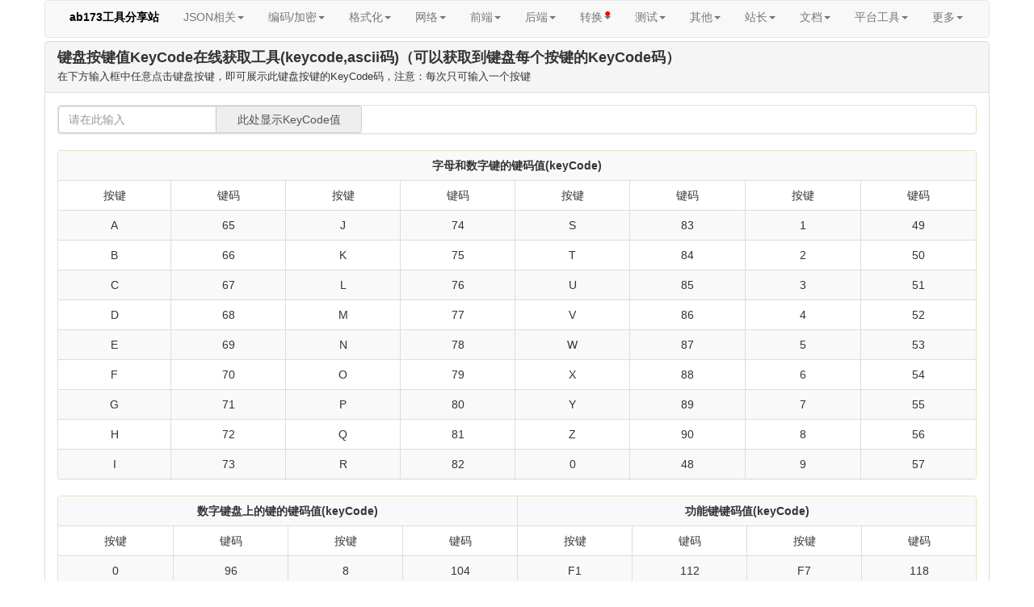

--- FILE ---
content_type: text/html; charset=UTF-8
request_url: http://www.ab173.com/gongju/other/keycodes.php
body_size: 9835
content:
<!DOCTYPE html>
<html lang="zh-CN">
	<head>
		<meta charset="utf-8">
		<meta content="width=device-width, initial-scale=1.0, maximum-scale=1.0, user-scalable=no" name="viewport" />
		<title>在线获取keycode键盘按键值(keycode,ascii码)_KeyCode值在线获取工具_懒人工具|www.ab173.com</title>
		<meta name="keywords" content="KeyCode按键码获取,KeyAscii码获取,在线获取键盘按键码KeyCode,键盘按键KeyAscii码在线获取工具" />
		<meta name="description" content="KeyCode键盘按键码在线获取工具:在线获取KeyCode键盘按键码,KeyAscii码对照值获取,在线提取键盘KeyCode码和KeyAscii码" />
		<link  href="/static/ab173old/static/css/bootstrap.min.css" rel="stylesheet">
		<link href="/static/ab173old/static/css/layer.min.css" rel="stylesheet">
		<link href="/static/ab173old/static/css/global.css" rel="stylesheet" type="text/css" />
		<script src="/static/ab173old/static/js/jquery.min.js"></script>
		<script src="/static/ab173old/static/js/bootstrap.min.js"></script>
		<script src="/static/ab173old/static/js/global.js"></script>
		<script src="/static/ab173old/static/js/clipboard.min.js"></script>
<!--[if lt IE 9]>
  <script src="/static/ab173old/static/js/respond.min.js"></script>
<![endif]-->
	</head>
	<body>
<div class="aw-container-wrap">
    <div class="container">
        <div class="row">
            <div class="aw-content-wrap clearfix">
                <div class=" aw-main-content">
                    <nav class="navbar navbar-default" id='top_menu'>
                        <div class="container-fluid">
                            <ul class="nav navbar-nav" style="width: 100%;">
                                <li><a href="http://www.ab173.com/"><strong style="color: #000000">ab173工具分享站</strong></a>
                                </li>
                                <li class="dropdown hide1"><a href="#" class="dropdown-toggle" id="jsontools"
                                                              data-toggle="dropdown" role="button" aria-haspopup="true"
                                                              aria-expanded="false">JSON相关<span
                                                class="caret"></span></a>
                                    <ul class="dropdown-menu">
                                        <li><a href="http://www.ab173.com/gongju/json/">格式化校验</a></li>
                                        <li><a href="http://www.ab173.com/gongju/json/jsonviewernew.php" target="_blank" red>JSON视图</a>
                                        </li>
                                        <li><a href="http://www.ab173.com/gongju/json/zhuanyi.php" red>JSON压缩转义</a></li>
                                        <li><a href="http://www.ab173.com/gongju/json/json2javapojo.php" red>JSON生成Java实体类</a>
                                        </li>
                                        <li><a href="http://www.ab173.com/gongju/json/jsoneditoronline.php" red>JSON在线编辑器</a>
                                        </li>
                                        <li><a href="http://www.ab173.com/gongju/json/jsonduibi.php"
                                               target="_blank">JSON解析对比工具</a></li>
                                        <li><a href="http://www.ab173.com/gongju/json/jsoncolor.php">JSON着色</a></li>
                                        <li><a href="http://www.ab173.com/gongju/json/xml2json.php" red>XML-JSON互转</a></li>
                                        <li><a href="http://www.ab173.com/gongju/json/json2get.php" id="json2get">JSON和GET请求字符串互转</a>
                                        </li>
                                        <li><a href="http://www.ab173.com/gongju/json/col2json.php"
                                               id="excel2json">Excel转Json</a></li>
                                        <li><a href="http://www.ab173.com/gongju/json/json2excel.php" id="json2csv">json转csv、excel</a>
                                        </li>
                                    </ul>
                                </li>
                                <li class="dropdown hide1"><a href="#" id="encTools" class="dropdown-toggle"
                                                              data-toggle="dropdown" role="button" aria-haspopup="true"
                                                              aria-expanded="false">编码/加密<span class="caret"></span></a>
                                    <ul class="dropdown-menu">
                                        <li><a href="http://www.ab173.com/gongju/enc/base64.php">Base64编码、解码</a></li>
                                        <li><a href="http://www.ab173.com/gongju/enc/md5.php">在线md5加密破解工具</a></li>
                                        <li><a href="http://www.ab173.com/gongju/enc/aesdes.php" id="aes">DES,AES等对称加密解密</a>
                                        </li>
                                        <li><a href="http://www.ab173.com/gongju/enc/sha.php">SHA加密</a></li>
                                        <li><a href="http://www.ab173.com/gongju/enc/escape.php">Escape编码</a></li>
                                        <li><a href="http://www.ab173.com/gongju/enc/urlencode.php" id="urlEncode">URL编码</a>
                                        </li>
                                        <li><a href="http://www.ab173.com/gongju/enc/eval_package.php">Javascript Eval加密解密</a>
                                        </li>
                                        <li><a href="http://www.ab173.com/gongju/enc/morse.php">摩斯密码加密解密</a></li>
                                        <li><a href="http://www.ab173.com/gongju/enc/htpasswd.php">在线htpasswd生成器</a></li>
                                        <li><a href="http://www.ab173.com/gongju/enc/hash.php">在线Hash计算器</a></li>
                                        <li><a id="unicodechinese"
                                               href="http://www.ab173.com/gongju/convert/unicode_chinese.php">unicode中文互转</a>
                                        </li>
                                        <li><a href="http://www.ab173.com/gongju/convert/jscodeconfusion.php">JS代码混淆</a></li>
                                        <li><a href="http://www.ab173.com/gongju/kami/" target="_blank">在线卡密批量生成器</a></li>
                                        <li><a href="http://www.ab173.com/gongju/enc/phpjiami.php"
                                               target="_blank">在线php代码加密</a></li>
                                    </ul>
                                </li>
                                <li class="dropdown hide1"><a href="#" class="dropdown-toggle" data-toggle="dropdown"
                                                              role="button" aria-haspopup="true" id="formatTools"
                                                              aria-expanded="false">格式化<span class="caret"></span></a>
                                    <ul class="dropdown-menu">
                                        <li><a href="http://www.ab173.com/gongju/format/json.php">JSON格式化高亮工具</a></li>
                                        <li><a href="http://www.ab173.com/gongju/format/jshtml.php">Javascript/HTML压缩、格式化</a>
                                        </li>
                                        <li><a href="http://www.ab173.com/gongju/format/css.php">CSS压缩、格式化</a></li>
                                        <li><a href="http://www.ab173.com/gongju/format/xml.php">XML压缩、格式化</a></li>
                                        <li><a href="http://www.ab173.com/gongju/format/sql.php" id="formatsql">SQL压缩、格式化</a>
                                        </li>
                                        <li><a href="http://www.ab173.com/gongju/format/jspacker.php">js代码压缩工具</a></li>
                                    </ul>
                                </li>
                                <li class="dropdown hide1"><a href="#" id="httputil" class="dropdown-toggle"
                                                              data-toggle="dropdown" role="button" aria-haspopup="true"
                                                              aria-expanded="false">网络<span class="caret"></span></a>
                                    <ul class="dropdown-menu">
                                        <li><a href="http://www.ab173.com/gongju/dns/">全国DNS服务器IP地址汇总</a></li>
                                        <li><a href="http://www.ab173.com/gongju/ip/" id="queryip">IP地址查询</a></li>
                                        <li><a href="http://www.ab173.com/gongju/ip/ipbatch.php" id="queryip">IP地址批量查询</a></li>
                                        <li><a href="http://www.ab173.com/gongju/ip/ip_domain.php"
                                               id="ipdomain">在线同IP地址网站查询</a></li>
                                        <li><a href="http://www.ab173.com/gongju/net/getip.php" id="queryip">获取IP详细信息</a></li>
                                        <li><a href="http://www.ab173.com/gongju/net/clientinfo.php"
                                               id="clientinfo">获取您的浏览器信息</a></li>
                                        <li><a href="http://www.ab173.com/gongju/net/useragent.php"
                                               id="useragent">常用USER_AGENT</a></li>
                                        <li><a href="http://www.ab173.com/gongju/net/ip2int.php" id="ip2int">IP转数字,数字转IP</a>
                                        </li>
                                        <li><a href="http://www.ab173.com/gongju/net/subnetmask.php" id="subnetmask">TCP/IP子网掩码计算换算</a>
                                        </li>
                                        <li><a href="http://www.ab173.com/gongju/net/macaddress.php"
                                               id="macaddress">MAC地址生成器</a></li>
                                        <li><a href="http://www.ab173.com/gongju/dnslocal/" target="_blank">用户在线网络诊断工具</a></li>
                                        <li><a href="http://www.ab173.com/gongju/ip/aliyuncdnip.php" id="clientinfo">阿里云CDN节点IP验证查询</a>
                                        </li>
                                        <li><a href="http://www.ab173.com/gongju/ip/nslookup.php"
                                               id="clientinfo">Nslookup查询</a></li>
                                        <li><a href="http://www.ab173.com/gongju/ip/domain2ip.php" id="domain2ip">在线域名批量解析ip地址查询</a>
                                        </li>
                                    </ul>
                                </li>
                                <li class="dropdown hide1"><a href="#" id="uitools" class="dropdown-toggle"
                                                              data-toggle="dropdown" role="button" aria-haspopup="true"
                                                              aria-expanded="false">前端<span class="caret"></span></a>
                                    <ul class="dropdown-menu ul-list">
                                        <li><a href="http://www.ab173.com/gongju/convert/htmljs.php" id="html2js">在线html转js,js转html</a>
                                        </li>
                                        <li><a href="http://www.ab173.com/gongju/convert/htmlfilter.php">在线Html/Js/Css过滤工具</a>
                                        </li>
                                        <li><a href="http://www.ab173.com/gongju/other/js_debug.php">在线JS脚本校验器</a></li>
                                        <li><a href="http://www.ab173.com/gongju/ui/fontawesome.php" id="tinypic">fontawesome图标查询</a>
                                        </li>
                                        <li><a href="http://www.ab173.com/gongju/ui/compress_img.php" id="compress_img">图片在线压缩工具</a>
                                        </li>
                                        <li><a href="http://www.ab173.com/gongju/pages/cooleditor/" id="simpleeidtor"
                                               target="_blank">在线代码编辑器</a></li>
                                        <li><a href="http://www.ab173.com/gongju/ueditor/" id="ueditor">ueditor在线代码编辑器</a></li>
                                        <li><a href="http://www.ab173.com/gongju/ui/OnlineColor.php">在线调色板</a></li>
                                        <li><a href="http://www.ab173.com/gongju/ui/safecolor.php" id="safecolor">WEB安全色</a>
                                        </li>
                                        <li><a href="http://www.ab173.com/gongju/ui/cmykcolor.php" id="cmykcolor">CMYK颜色对照表</a>
                                        </li>
                                        <li><a href="http://www.ab173.com/gongju/ui/image2base64.php" id="img2base64">在线图片转Base64编码</a>
                                        </li>
                                        <li><a href="http://www.ab173.com/gongju/ui/svg_editor.php" id="svgedit">SVG代码编辑预览</a>
                                        </li>
                                        <li><a href="http://www.ab173.com/gongju/other/libcdn.php" id="libcdn">常用JS资源库</a></li>
                                        <li><a href="http://www.ab173.com/gongju/ui/openweb.php" id="openweb">弹出窗口生成器</a></li>
                                        <li><a href="http://www.ab173.com/gongju/ui/texteditor.php" id="texteditor">自动排版工具</a>
                                        </li>
                                        <li><a href="http://www.ab173.com/gongju/ui/ascii.php">ASCII字形生成器</a></li>
                                        <li><a href="http://www.ab173.com/gongju/ui/phonesize.php">手机UI尺寸规范</a></li>
                                        <li><a href="http://www.ab173.com/gongju/ui/websize.php">网页设计Web尺寸规范</a></li>
                                        <li><a href="http://www.ab173.com/gongju/ui/icomaker.php">在线制作ico图标</a></li>
                                        <li><a href="http://www.ab173.com/gongju/other/iframe.php">框架网页代码生成器</a></li>
                                        <li><a href="http://www.ab173.com/gongju/ui/rgb.php">rgb颜色对照表</a></li>
                                        <li><a href="http://www.ab173.com/gongju/ui/webcolor.php"
                                               target="_blank">网页设计常用色彩搭配表</a></li>
                                        <li><a href="http://www.ab173.com/gongju/ui/ColorPicker.php">Flash取色器</a></li>
                                        <li><a href="http://www.ab173.com/gongju/ui/CssDesigner.php">可视化CSS在线编辑器</a></li>
                                        <li><a href="http://www.ab173.com/gongju/css/css_optimiser.php" target="_blank">CSS压缩与优化工具</a>
                                        </li>
                                        <li><a href="http://www.ab173.com/gongju/ui/bootstrapicons.php">Bootstrap字体图标库</a></li>
                                        <li><a href="http://www.ab173.com/gongju/textDifference/">在线文本内容比较工具</a></li>
                                        <li><a href="http://www.ab173.com/gongju/jquery/">jquery下载所有版本</a></li>
                                    </ul>
                                </li>
                                <li class="dropdown hide1"><a href="#" id="houduantools" class="dropdown-toggle"
                                                              data-toggle="dropdown" role="button" aria-haspopup="true"
                                                              aria-expanded="false">后端<span class="caret"></span></a>
                                    <ul class="dropdown-menu">
                                        <li><a href="http://www.ab173.com/gongju/json/json2javapojo.php" red>JSON生成Java实体类</a>
                                        </li>
                                        <li><a href="http://www.ab173.com/gongju/convert/json2csharp.php" id="json2csharp">JSON生成C#实体类</a>
                                        <li><a href="http://www.ab173.com/gongju/other/sql2pojo.php" id="sql2pojo">oracle转Java实体类</a>
                                        </li>
                                    </ul>
                                </li>
                                <li class="dropdown hide1"><a href="#" id="convertTools" class="dropdown-toggle"
                                                              data-toggle="dropdown" role="button" aria-haspopup="true"
                                                              aria-expanded="false">转换<span class="caret"></span></a>
                                    <ul class="dropdown-menu ul-list">
                                        <li><a href="http://www.ab173.com/gongju/convert/camel_underscore.php"
                                               id="camel2under">驼峰转下划线,下划线转驼峰</a></li>
                                        <li><a href="http://www.ab173.com/gongju/convert/html_js.php" id="html2js">在线html转js,js转html</a>
                                        </li>
                                        <li><a href="http://www.ab173.com/gongju/convert/deserialize.php" id="deserialize">php反序列化成JSON和代码</a>
                                        </li>
                                        <li><a href="http://www.ab173.com/gongju/ui/px2em.php" id="px2em">px转em,em转px</a></li>
                                        <li><a href="http://www.ab173.com/gongju/ui/image2base64.php" id="img2base64">在线图片转Base64编码</a>
                                        </li>
                                        <li><a id="unicodechinese"
                                               href="http://www.ab173.com/gongju/convert/unicode_chinese.php">unicode中文互转</a>
                                        </li>
                                        <li><a href="http://www.ab173.com/gongju/convert/unixtime.php">Unix时间戳转换</a></li>
                                        <li><a href="http://www.ab173.com/gongju/convert/jinzhi.php">在线进制转换</a></li>
                                        <li><a href="http://www.ab173.com/gongju/convert/ox2str.php">16进制到文本字符串</a></li>
                                        <li><a href="http://www.ab173.com/gongju/enc/urlcrypt.php">URL16进制加密</a></li>
                                        <li><a href="http://www.ab173.com/gongju/convert/uplowercase.php" id="uplowercase">字母大小写转换</a>
                                        </li>
                                        <li><a href="http://www.ab173.com/gongju/convert/rgbhex.php"
                                               id="rgbhex">RGB颜色和HEX互转</a></li>
                                        <li><a href="http://www.ab173.com/gongju/convert/qrcode.php" id="qrtools">二维码生成与解码</a>
                                        </li>
                                        <li><a href="http://www.ab173.com/gongju/convert/numtohz.php"
                                               id="numtohz">数字转中文(人民币)</a></li>
                                        <li><a href="http://www.ab173.com/gongju/convert/filesize.php"
                                               id="filesizehs">在线文件大小换算</a></li>
                                        <li><a href="http://www.ab173.com/gongju/convert/native_ascii.php" id="navasc">NATIVE/ASCII编码互转工具</a>
                                        </li>
                                        <li><a href="http://www.ab173.com/gongju/convert/htmlubb.php" id="htmlubb">Html与UBB代码互相转换工具</a>
                                        </li>
                                        <li><a href="http://www.ab173.com/gongju/convert/topinying.php"
                                               id="topinying">汉字转换拼音</a></li>
                                        <li><a href="http://www.ab173.com/gongju/convert/fullhalf.php" id="fullhalf">全角半角转换</a>
                                        </li>
                                        <li><a href="http://www.ab173.com/gongju/convert/huoxingwen.php" id="j2f">简繁体火星文互转</a>
                                        </li>
                                        <li><a href="http://www.ab173.com/gongju/convert/html2markdown.php" id="html2markdown">Html转换为MarkDown工具</a>
                                        </li>
                                        <li><a href="http://www.ab173.com/gongju/htaccess2nginx/">Apache路由规则转Nginx规则</a></li>
                                        <li><a href="http://www.ab173.com/gongju/convert/utf-8.php">UTF-8编码转换工具</a></li>
                                        <li><a href="http://www.ab173.com/gongju/convert/ascii.php">ascii码在线转换器</a></li>
                                    </ul>
                                </li>
                                <li class="dropdown hide1"><a href="#" id="convertTools" class="dropdown-toggle"
                                                              data-toggle="dropdown" role="button" aria-haspopup="true"
                                                              aria-expanded="false">测试<span class="caret"></span></a>
                                    <ul class="dropdown-menu">
                                        <li><a href="http://www.ab173.com/gongju/other/regex.php" id="deserialize">正则表达式测试</a>
                                        </li>
                                        <li><a href="http://www.ab173.com/gongju/other/xpath.php" id="deserialize">xpath测试</a>
                                        </li>
                                        <li><a href="http://www.ab173.com/gongju/other/regex_create.php">正则表达式代码生成工具</a></li>
                                    </ul>
                                </li>
                                <li class="dropdown hide1"><a href="#" class="dropdown-toggle" id="otherTools"
                                                              data-toggle="dropdown" role="button" aria-haspopup="true"
                                                              aria-expanded="false">其他<span class="caret"></span></a>
                                    <ul class="dropdown-menu">
                                        <li id="keycodes"><a href="http://www.ab173.com/gongju/other/keycodes.php">在线获取键盘按键值(ascii码)</a>
                                        </li>
                                        <li><a href="http://www.ab173.com/gongju/other/findelement.php" id="findbyxpath">寻找图片、链接或xpath寻找元素</a>
                                        </li>
                                        <li><a href="http://www.ab173.com/gongju/other/sqlappend.php">SQL追加或去除双引号</a></li>
                                        <li><a href="http://www.ab173.com/gongju/other/removeDuplicate.php">去除重复字符串</a></li>
                                        <li><a href="http://www.ab173.com/gongju/other/sortwords.php"
                                               id="sortWords">在线根据首字母排序</a></li>
                                        <li><a href="http://www.ab173.com/gongju/other/huaban.php" id="sortWords">在线涂鸦画板</a>
                                        </li>
                                        <li><a href="http://www.ab173.com/gongju/jisuanqi/">在线科学计算器</a></li>
                                        <li><a href="http://www.ab173.com/gongju/jisuanqi/income.php">年化收益计算器</a></li>
                                        <li><a href="http://www.ab173.com/gongju/other/compress.php">在线字符串文本压缩工具</a></li>
                                        <li><a href="http://www.ab173.com/gongju/fanyi/">免费在线翻译</a></li>
                                        <li><a href="http://www.ab173.com/gongju/mail/">Email图标在线制作工具</a></li>
                                        <li><a href="http://www.ab173.com/gongju/other/txtimage.php">在线提取文本中的图片地址</a></li>
                                        <li>
                                            <a href="http://www.ab173.com/gongju/other/thunder_flashget.php">迅雷、快车、旋风URL加/解密工具</a>
                                        </li>
                                        <li><a href="http://www.ab173.com/gongju/other/uuid.php">UUID在线生成</a></li>
                                        <li><a href="http://www.ab173.com/gongju/wangpan/">百度网盘链接有效性批量查询</a></li>
                                        <li><a href="http://www.ab173.com/gongju/other/rili.php">万年历查询(国历,农历在线对照)</a></li>
                                        <li><a href="http://www.ab173.com/gongju/other/txtreplace.php">文字批量替换工具</a></li>
                                        <li><a href="http://www.ab173.com/gongju/tools/worldtime.php">世界各地时间查询</a></li>
                                        <li><a href="http://www.ab173.com/gongju/jisuanqi/zstj.php">在线字数计数器</a></li>
                                        <li><a href="http://www.ab173.com/gongju/other/suijishushengchengqi.php">在线随机数生成器</a>
                                        </li>
                                        <li><a href="http://www.ab173.com/gongju/jisuanqi/tianshujisuan.php">天数计算器在线计算</a></li>
                                        <li><a href="http://www.ab173.com/gongju/jisuanqi/nianling.php">年龄计算器</a></li>
                                        <li><a href="http://www.ab173.com/gongju/jisuanqi/geshuijisuanqi.php">个人所得税计算器</a></li>
                                        <li><a href="http://www.ab173.com/gongju/youbian/">邮政编码区号查询</a></li>
                                        <li><a href="http://www.ab173.com/gongju/shouji/">手机号码归属地查询</a></li>
                                    </ul>
                                </li>
                                <li class="dropdown"><a href="#" class="dropdown-toggle" id="jsonapi"
                                                        data-toggle="dropdown" role="button" aria-haspopup="true"
                                                        aria-expanded="false">站长<span class="caret"></span></a>
                                    <ul class="dropdown-menu">
                                        <li><a href="http://www.ab173.com/gongju/zhanzhang/shoulu.php" id="findbyxpath">百度收录批量查询</a>
                                        </li>
                                        <li><a href="http://www.ab173.com/gongju/zhanzhang/keywords.php" id="findbyxpath">搜索引擎关键词下拉查询</a>
                                        </li>
                                        <li><a href="http://www.ab173.com/gongju/zhanzhang/linkshoulu.php" id="findbyxpath">网站链接百度收录查询</a>
                                        </li>
                                        <li><a href="http://www.ab173.com/gongju/zhanzhang/gethttp.php" id="findbyxpath">HTTP状态批量查询</a>
                                        </li>
                                        <li><a href="http://www.ab173.com/gongju/zhanzhang/getheader.php" id="findbyxpath">网页HTTP状态查询</a>
                                        </li>
                                        <li><a href="http://www.ab173.com/gongju/zhanzhang/openurls.php" id="findbyxpath">批量打开网址</a>
                                        </li>
                                        <li><a href="http://www.ab173.com/gongju/zhanzhang/yuanma.php" id="findbyxpath">在线查看网页源代码</a>
                                        </li>
                                        <li><a href="http://www.ab173.com/gongju/zhanzhang/gzip.php">网页GZIP压缩检测</a></li>
                                        <li><a href="http://www.ab173.com/gongju/zhanzhang/density.php">网页关键词密度检测</a></li>
                                        <li><a href="http://www.ab173.com/gongju/zhanzhang/esearch.php">搜索蜘蛛、机器人模拟工具</a></li>
                                        <li><a href="http://www.ab173.com/gongju/zhanzhang/spider.php">搜索引擎蜘蛛照妖镜</a></li>
                                        <li><a href="http://www.ab173.com/gongju/zhanzhang/links.php">在线网站死链接检测工具</a></li>
                                        <li><a href="http://www.ab173.com/gongju/zhanzhang/meta.php">网页META信息检测</a></li>
                                        <li><a href="http://www.ab173.com/gongju/zhanzhang/whois.php">域名Whois查询工具</a></li>
                                        <li><a href="http://www.ab173.com/gongju/zhanzhang/domaindel.php">域名删除时间查询</a></li>
                                        <li><a href="http://www.ab173.com/gongju/zhanzhang/robots.php">robots.txt文件生成器</a></li>
                                        <li><a href="http://www.ab173.com/gongju/zhanzhang/metatag.php">meta标签生成器</a></li>
                                        <li><a href="http://www.ab173.com/gongju/zhanzhang/shortcut.php">在线创建网址桌面快捷方式</a></li>
                                        <li><a href="http://www.ab173.com/gongju/htaccess/"
                                               target="_blank">.htaccess文件在线生成器</a></li>
                                        <li><a href="http://www.ab173.com/gongju/zhanzhang/reurl.php">自动刷新请求网址</a></li>
                                        <li><a href="http://www.ab173.com/gongju/zhanzhang/redirect.php">网站301跳转代码在线生成</a></li>
                                        <li><a href="http://www.ab173.com/gongju/zhanzhang/OnLineFTP.php">在线FTP登陆工具</a></li>
                                        <li><a href="http://www.ab173.com/gongju/log/">服务器网站日志分析工具</a></li>
                                        <li><a href="http://www.ab173.com/gongju/zhanzhang/port.php">服务器端口扫描工具</a></li>
                                    </ul>
                                </li>
                                <li class="dropdown hide1"><a href="#" class="dropdown-toggle" id="docs"
                                                              data-toggle="dropdown" role="button" aria-haspopup="true"
                                                              aria-expanded="false">文档<span class="caret"></span></a>
                                    <ul class="dropdown-menu ul-list">
                                        <li><a id="pingdoc" href="http://www.ab173.com/gongju/doc/ping.php"
                                               rel="external nofollow">ping命令使用教程</a></li>
                                        <li><a id="hostfiledoc" href="http://www.ab173.com/gongju/doc/hostfile.php"
                                               rel="external nofollow">host文件修改教程</a></li>
                                        <li><a id="ipdoc" href="http://www.ab173.com/gongju/doc/ip.php"
                                               rel="external nofollow">上网IP地址查询教程</a></li>
                                        <li><a href="http://www.ab173.com/gongju/doc/screen.php" rel="external nofollow">屏幕尺寸对照表</a>
                                        </li>
                                        <li><a href="http://www.ab173.com/gongju/doc/AndroidManifest.php" id="androidManifest">Android权限大全</a>
                                        </li>
                                        <li><a href="http://www.ab173.com/gongju/json/aboutjson.php">什么是JSON</a></li>
                                        <li><a href="http://www.ab173.com/gongju/json/jsondemo.php">举个栗子</a></li>
                                        <li><a href="http://www.ab173.com/gongju/doc/httpstate.php">HTTP状态码查询</a></li>
                                        <li><a href="http://www.ab173.com/gongju/doc/httpheader.php">HTTP请求头大全</a></li>
                                        <li><a href="http://www.ab173.com/gongju/doc/httpcontent.php">HTTP Content对照表</a></li>
                                        <li><a href="http://www.ab173.com/gongju/doc/httprequest.php">HTTP Request请求方法对照表</a>
                                        </li>
                                        <li><a href="http://www.ab173.com/gongju/doc/ascii.php">ASCII码对照表</a></li>
                                        <li><a href="http://www.ab173.com/gongju/doc/port.php">常用端口解释</a></li>
                                        <li><a href="http://www.ab173.com/gongju/doc/asperrorcode.php">ASP错误代码</a></li>
                                        <li><a href="http://www.ab173.com/gongju/doc/baiduspiderips.php">百度蜘蛛IP段</a></li>
                                        <li><a href="http://www.ab173.com/gongju/doc/linux.php">Linux常用命令大全</a></li>
                                        <li><a href="http://www.ab173.com/gongju/doc/phpfunction.php">php常用函数大全</a></li>
                                        <li>
                                            <a href="http://www.ab173.com/gongju/doc/javascriptescape.php">JavaScript特殊字符转义字符</a>
                                        </li>
                                        <li><a href="http://www.ab173.com/gongju/doc/jsevent.php">Javascript事件说明大全</a></li>
                                        <li><a href="http://www.ab173.com/gongju/doc/partition.php">硬盘分区整数对照表</a></li>
                                        <li><a href="http://www.ab173.com/gongju/doc/a4size.php">a4尺寸大小</a></li>
                                        <li><a href="http://www.ab173.com/gongju/json/jsonapi.php" id="findbyxpath">免费JSON API接口</a></li>
                                        <li><a href="/doc/beian.php">备案查询</a></li>
                                    </ul>
                                </li>
                                <li class="dropdown hide1"><a href="#" class="dropdown-toggle" id="testtools"
                                                              data-toggle="dropdown" role="button" aria-haspopup="true"
                                                              aria-expanded="false">平台工具<span class="caret"></span></a>
                                    <ul class="dropdown-menu">
                                        <li><a rel="external nofollow" target="_blank"
                                               href="http://mp.weixin.qq.com/debug">微信公众平台调试工具</a></li>
                                        <li><a id="coupon" rel="external nofollow" target="_blank"
                                               href="http://mp.weixin.qq.com/debug/cgi-bin/sandbox?t=cardsign">微信卡券JSAPI签名校验工具</a>
                                        </li>
                                        <li><a id="wxsign" rel="external nofollow" target="_blank"
                                               href="http://mp.weixin.qq.com/debug/cgi-bin/sandbox?t=jsapisign">微信JS接口签名校验工具</a>
                                        </li>
                                        <li><a rel="external nofollow" target="_blank"
                                               href="http://qy.weixin.qq.com/debug">微信企业号调试工具</a></li>
                                        <li><a rel="external nofollow" target="_blank"
                                               href="http://connect.qq.com/sdk/webtools/">QQ互联API调试工具</a></li>
                                        <li role="separator" class="divider"></li>
                                        <li><a rel="external nofollow" target="_blank" href="http://t.cn/R4617Pf">淘宝oauth2.0测试工具</a>
                                        </li>
                                        <li><a rel="external nofollow" target="_blank" href="http://t.cn/R461ZZu">淘宝API测试工具</a>
                                        </li>
                                        <li><a rel="external nofollow" target="_blank" href="http://t.cn/R461Zm2">淘宝错误码查询工具</a>
                                        </li>
                                        <li><a rel="external nofollow" target="_blank" href="http://t.cn/R461wa7">淘宝商品属性工具</a>
                                        </li>
                                        <li role="separator" class="divider"></li>
                                        <li><a rel="external nofollow" target="_blank"
                                               href="https://openmonitor.alipay.com/acceptance/cloudparse.htm">支付宝联调日志排查</a>
                                        </li>
                                        <li><a id="paicha" rel="external nofollow" target="_blank"
                                               href="https://openmonitor.alipay.com/acceptance/troubleshoot.htm">开发者自助排查工具</a>
                                        </li>
                                        <li role="separator" class="divider"></li>
                                        <li><a rel="external nofollow" target="_blank"
                                               href="http://open.weibo.com/tools/console">新浪微博API工具</a></li>
                                    </ul>
                                </li>
                                <li class="dropdown"><a href="#" class="dropdown-toggle" id="moret"
                                                        data-toggle="dropdown" role="button" aria-haspopup="true"
                                                        aria-expanded="false">更多<span class="caret"></span></a>
                                    <ul class="dropdown-menu">
                                        <li><a href="http://www.ab173.com/gongju/other/soft.php">常用软件</a></li>
                                        <li><a href="http://www.ab173.com/gongju/other/whatisnew.php">更新日志</a></li>
                                        <li><a href="http://www.ab173.com/gongju/other/ads.php">广告招租</a></li>
                                        <li><a href="http://www.ab173.com/gongju/other/contact.php">联系我们</a></li>
                                    </ul>
                                </li>
                            </ul>
                        </div>
                    </nav>
                    <script>var showaban = true;
                        var storageKey = "newtools20180824";
                        if (window.localStorage.getItem(storageKey) == null) {
                            $("#convertTools").after('<span class="newFeatureTip">●</span>')
                        }</script>
                    <div style="clear:both"></div>
                    <blockquote id="lishi" class="layui-elem-quote layui-quote-nm"
                                style='margin-bottom: 5px;display:none;padding: 4px 20px;font-size:13px;text-align: left;'>
                        您最近使用了：<span id="history"></span></blockquote>	<script>
		var showaban = false;
	</script>
	<style type="text/css">
table.gridtable {
	font-family: verdana,arial,sans-serif;
	font-size:11px;
	color:#333333;
	border-width: 1px;
	border-color: #666666;
	border-collapse: collapse;
}
table.gridtable th {
	border-width: 1px;
	padding: 8px;
	border-style: solid;
	border-color: #666666;
	background-color: #dedede;
}
table.gridtable td {
	border-width: 1px;
	padding: 8px;
	border-style: solid;
	border-color: #666666;
	background-color: #ffffff;
}
</style>
	<div class="panel panel-default">
	<div class="panel-heading">
		<div class="media">
			<div class="media-body">
				<h4 class="media-heading">键盘按键值KeyCode在线获取工具(keycode,ascii码)（可以获取到键盘每个按键的KeyCode码）</h4>
				<div id="desc1">在下方输入框中任意点击键盘按键，即可展示此键盘按键的KeyCode码，注意：每次只可输入一个按键</div>
			</div>
		</div>
	</div>
	<div class="panel-body">
		<!--内容块开始-->
            <div class="panel panel-success">
                <div class="row">
                    <div class="col-lg-10">
                        <div class="input-group">
                            <input type="text" class="form-control" id="input" placeholder="请在此输入">
                            <span class="input-group-addon" id="code" style=" width:180px;">此处显示KeyCode值</span>
                        </div>
                    </div>
                </div>
            </div>
            <div class="panel panel-success">
                <table class="table table-bordered table-striped">
                    <tbody>
                        <tr align="center">
                            <td colspan="8">
                                <strong>字母和数字键的键码值(keyCode)</strong>
                            </td>
                        </tr>
                        <tr align="center">
                            <td>
                                按键
                            </td>
                            <td>
                                键码
                            </td>
                            <td>
                                按键
                            </td>
                            <td>
                                键码
                            </td>
                            <td>
                                按键
                            </td>
                            <td>
                                键码
                            </td>
                            <td>
                                按键
                            </td>
                            <td>
                                键码
                            </td>
                        </tr>
                        <tr align="center">
                            <td>
                                A
                            </td>
                            <td>
                                65
                            </td>
                            <td>
                                J
                            </td>
                            <td>
                                74
                            </td>
                            <td>
                                S
                            </td>
                            <td>
                                83
                            </td>
                            <td>
                                1
                            </td>
                            <td>
                                49
                            </td>
                        </tr>
                        <tr align="center">
                            <td>
                                B
                            </td>
                            <td>
                                66
                            </td>
                            <td>
                                K
                            </td>
                            <td>
                                75
                            </td>
                            <td>
                                T
                            </td>
                            <td>
                                84
                            </td>
                            <td>
                                2
                            </td>
                            <td>
                                50
                            </td>
                        </tr>
                        <tr align="center">
                            <td>
                                C
                            </td>
                            <td>
                                67
                            </td>
                            <td>
                                L
                            </td>
                            <td>
                                76
                            </td>
                            <td>
                                U
                            </td>
                            <td>
                                85
                            </td>
                            <td>
                                3
                            </td>
                            <td>
                                51
                            </td>
                        </tr>
                        <tr align="center">
                            <td>
                                D
                            </td>
                            <td>
                                68
                            </td>
                            <td>
                                M
                            </td>
                            <td>
                                77
                            </td>
                            <td>
                                V
                            </td>
                            <td>
                                86
                            </td>
                            <td>
                                4
                            </td>
                            <td>
                                52
                            </td>
                        </tr>
                        <tr align="center">
                            <td>
                                E
                            </td>
                            <td>
                                69
                            </td>
                            <td>
                                N
                            </td>
                            <td>
                                78
                            </td>
                            <td>
                                W
                            </td>
                            <td>
                                87
                            </td>
                            <td>
                                5
                            </td>
                            <td>
                                53
                            </td>
                        </tr>
                        <tr align="center">
                            <td>
                                F
                            </td>
                            <td>
                                70
                            </td>
                            <td>
                                O
                            </td>
                            <td>
                                79
                            </td>
                            <td>
                                X
                            </td>
                            <td>
                                88
                            </td>
                            <td>
                                6
                            </td>
                            <td>
                                54
                            </td>
                        </tr>
                        <tr align="center">
                            <td>
                                G
                            </td>
                            <td>
                                71
                            </td>
                            <td>
                                P
                            </td>
                            <td>
                                80
                            </td>
                            <td>
                                Y
                            </td>
                            <td>
                                89
                            </td>
                            <td>
                                7
                            </td>
                            <td>
                                55
                            </td>
                        </tr>
                        <tr align="center">
                            <td>
                                H
                            </td>
                            <td>
                                72
                            </td>
                            <td>
                                Q
                            </td>
                            <td>
                                81
                            </td>
                            <td>
                                Z
                            </td>
                            <td>
                                90
                            </td>
                            <td>
                                8
                            </td>
                            <td>
                                56
                            </td>
                        </tr>
                        <tr align="center">
                            <td>
                                I
                            </td>
                            <td>
                                73
                            </td>
                            <td>
                                R
                            </td>
                            <td>
                                82
                            </td>
                            <td>
                                0
                            </td>
                            <td>
                                48
                            </td>
                            <td>
                                9
                            </td>
                            <td>
                                57
                            </td>
                        </tr>
                    </tbody>
                </table>
            </div>
            <div class="panel panel-success" style="margin-top: 20px;">
                <table class="table table-bordered table-striped">
                    <tbody>
                        <tr align="center">
                            <td colspan="4">
                                <strong>数字键盘上的键的键码值(keyCode)</strong>
                            </td>
                            <td colspan="4">
                                <strong>功能键键码值(keyCode)</strong>
                            </td>
                        </tr>
                        <tr align="center">
                            <td width="10%">
                                按键
                            </td>
                            <td width="10%">
                                键码
                            </td>
                            <td width="10%">
                                按键
                            </td>
                            <td width="10%">
                                键码
                            </td>
                            <td width="10%">
                                按键
                            </td>
                            <td width="10%">
                                键码
                            </td>
                            <td width="10%">
                                按键
                            </td>
                            <td width="10%">
                                键码
                            </td>
                        </tr>
                        <tr align="center">
                            <td>
                                0
                            </td>
                            <td>
                                96
                            </td>
                            <td>
                                8
                            </td>
                            <td>
                                104
                            </td>
                            <td>
                                F1
                            </td>
                            <td>
                                112
                            </td>
                            <td>
                                F7
                            </td>
                            <td>
                                118
                            </td>
                        </tr>
                        <tr align="center">
                            <td>
                                1
                            </td>
                            <td>
                                97
                            </td>
                            <td>
                                9
                            </td>
                            <td>
                                105
                            </td>
                            <td>
                                F2
                            </td>
                            <td>
                                113
                            </td>
                            <td>
                                F8
                            </td>
                            <td>
                                119
                            </td>
                        </tr>
                        <tr align="center">
                            <td>
                                2
                            </td>
                            <td>
                                98
                            </td>
                            <td>
                                *
                            </td>
                            <td>
                                106
                            </td>
                            <td>
                                F3
                            </td>
                            <td>
                                114
                            </td>
                            <td>
                                F9
                            </td>
                            <td>
                                120
                            </td>
                        </tr>
                        <tr align="center">
                            <td>
                                3
                            </td>
                            <td>
                                99
                            </td>
                            <td>
                                +
                            </td>
                            <td>
                                107
                            </td>
                            <td>
                                F4
                            </td>
                            <td>
                                115
                            </td>
                            <td>
                                F10
                            </td>
                            <td>
                                121
                            </td>
                        </tr>
                        <tr align="center">
                            <td>
                                4
                            </td>
                            <td>
                                100
                            </td>
                            <td>
                                Enter
                            </td>
                            <td>
                                108
                            </td>
                            <td>
                                F5
                            </td>
                            <td>
                                116
                            </td>
                            <td>
                                F11
                            </td>
                            <td>
                                122
                            </td>
                        </tr>
                        <tr align="center">
                            <td>
                                5
                            </td>
                            <td>
                                101
                            </td>
                            <td>
                                -
                            </td>
                            <td>
                                109
                            </td>
                            <td>
                                F6
                            </td>
                            <td>
                                117
                            </td>
                            <td>
                                F12
                            </td>
                            <td>
                                123
                            </td>
                        </tr>
                        <tr align="center">
                            <td>
                                6
                            </td>
                            <td>
                                102
                            </td>
                            <td>
                                .
                            </td>
                            <td>
                                110
                            </td>
                            <td>
                            </td>
                            <td>
                            </td>
                            <td>
                            </td>
                            <td>
                            </td>
                        </tr>
                        <tr align="center">
                            <td>
                                7
                            </td>
                            <td>
                                103
                            </td>
                            <td>
                                /
                            </td>
                            <td>
                                111
                            </td>
                            <td>
                            </td>
                            <td>
                            </td>
                            <td>
                            </td>
                            <td>
                            </td>
                        </tr>
                    </tbody>
                </table>
            </div>
            <div class="panel panel-success" style="margin-top: 20px;">
                <table class="table table-bordered table-striped">
                    <tbody>
                        <tr align="center">
                            <td colspan="8">
                                <strong>控制键键码值(keyCode)</strong>
                            </td>
                        </tr>
                        <tr align="center">
                            <td width="10%">
                                按键
                            </td>
                            <td width="10%">
                                键码
                            </td>
                            <td width="10%">
                                按键
                            </td>
                            <td width="10%">
                                键码
                            </td>
                            <td width="10%">
                                按键
                            </td>
                            <td width="10%">
                                键码
                            </td>
                            <td width="10%">
                                按键
                            </td>
                            <td width="10%">
                                键码
                            </td>
                        </tr>
                        <tr align="center">
                            <td>
                                BackSpace
                            </td>
                            <td>
                                8
                            </td>
                            <td>
                                Esc
                            </td>
                            <td>
                                27
                            </td>
                            <td>
                                Right Arrow
                            </td>
                            <td>
                                39
                            </td>
                            <td>
                                -_
                            </td>
                            <td>
                                189
                            </td>
                        </tr>
                        <tr align="center">
                            <td>
                                Tab
                            </td>
                            <td>
                                9
                            </td>
                            <td>
                                Spacebar
                            </td>
                            <td>
                                32
                            </td>
                            <td>
                                Dw Arrow
                            </td>
                            <td>
                                40
                            </td>
                            <td>
                                .&gt;
                            </td>
                            <td>
                                190
                            </td>
                        </tr>
                        <tr align="center">
                            <td>
                                Clear
                            </td>
                            <td>
                                12
                            </td>
                            <td>
                                Page Up
                            </td>
                            <td>
                                33
                            </td>
                            <td>
                                Insert
                            </td>
                            <td>
                                45
                            </td>
                            <td>
                                /?
                            </td>
                            <td>
                                191
                            </td>
                        </tr>
                        <tr align="center">
                            <td>
                                Enter
                            </td>
                            <td>
                                13
                            </td>
                            <td>
                                Page Down
                            </td>
                            <td>
                                34
                            </td>
                            <td>
                                Delete
                            </td>
                            <td>
                                46
                            </td>
                            <td>
                                `~
                            </td>
                            <td>
                                192
                            </td>
                        </tr>
                        <tr align="center">
                            <td>
                                Shift
                            </td>
                            <td>
                                16
                            </td>
                            <td>
                                End
                            </td>
                            <td>
                                35
                            </td>
                            <td>
                                Num Lock
                            </td>
                            <td>
                                144
                            </td>
                            <td>
                                [{
                            </td>
                            <td>
                                219
                            </td>
                        </tr>
                        <tr align="center">
                            <td>
                                Control
                            </td>
                            <td>
                                17
                            </td>
                            <td>
                                Home
                            </td>
                            <td>
                                36
                            </td>
                            <td>
                                ;:
                            </td>
                            <td>
                                186
                            </td>
                            <td>
                                /|
                            </td>
                            <td>
                                220
                            </td>
                        </tr>
                        <tr align="center">
                            <td>
                                Alt
                            </td>
                            <td>
                                18
                            </td>
                            <td>
                                Left Arrow
                            </td>
                            <td>
                                37
                            </td>
                            <td>
                                =+
                            </td>
                            <td>
                                187
                            </td>
                            <td>
                                ]}
                            </td>
                            <td>
                                221
                            </td>
                        </tr>
                        <tr align="center">
                            <td>
                                Cape Lock
                            </td>
                            <td>
                                20
                            </td>
                            <td>
                                Up Arrow
                            </td>
                            <td>
                                38
                            </td>
                            <td>
                                ,&lt;
                            </td>
                            <td>
                                188
                            </td>
                            <td>
                                '"
                            </td>
                            <td>
                                222
                            </td>
                        </tr>
                    </tbody>
                </table>
            </div>
            <div class="panel panel-success" style="margin-top: 20px;">
                <table class="table table-bordered table-striped">
                    <tbody>
                        <tr align="center">
                            <td colspan="8">
                                <strong>多媒体键码值(keyCode)</strong>
                            </td>
                        </tr>
                        <tr align="center">
                            <td width="10%">
                                按键
                            </td>
                            <td width="10%">
                                键码
                            </td>
                            <td width="10%">
                                按键
                            </td>
                            <td width="10%">
                                键码
                            </td>
                            <td width="10%">
                                按键
                            </td>
                            <td width="10%">
                                键码
                            </td>
                            <td width="10%">
                                按键
                            </td>
                            <td width="10%">
                                键码
                            </td>
                        </tr>
                        <tr align="center">
                            <td>
                                音量加
                            </td>
                            <td>
                                175
                            </td>
                            <td>
                            </td>
                            <td>
                            </td>
                            <td>
                            </td>
                            <td>
                            </td>
                            <td>
                            </td>
                            <td>
                            </td>
                        </tr>
                        <tr align="center">
                            <td>
                                音量减
                            </td>
                            <td>
                                174
                            </td>
                            <td>
                            </td>
                            <td>
                            </td>
                            <td>
                            </td>
                            <td>
                            </td>
                            <td>
                            </td>
                            <td>
                            </td>
                        </tr>
                        <tr align="center">
                            <td>
                                停止
                            </td>
                            <td>
                                179
                            </td>
                            <td>
                            </td>
                            <td>
                            </td>
                            <td>
                            </td>
                            <td>
                            </td>
                            <td>
                            </td>
                            <td>
                            </td>
                        </tr>
                        <tr align="center">
                            <td>
                                静音
                            </td>
                            <td>
                                173
                            </td>
                            <td>
                            </td>
                            <td>
                            </td>
                            <td>
                            </td>
                            <td>
                            </td>
                            <td>
                            </td>
                            <td>
                            </td>
                        </tr>
                        <tr align="center">
                            <td>
                                浏览器
                            </td>
                            <td>
                                172
                            </td>
                            <td>
                            </td>
                            <td>
                            </td>
                            <td>
                            </td>
                            <td>
                            </td>
                            <td>
                            </td>
                            <td>
                            </td>
                        </tr>
                        <tr align="center">
                            <td>
                                邮件
                            </td>
                            <td>
                                180
                            </td>
                            <td>
                            </td>
                            <td>
                            </td>
                            <td>
                            </td>
                            <td>
                            </td>
                            <td>
                            </td>
                            <td>
                            </td>
                        </tr>
                        <tr align="center">
                            <td>
                                搜索
                            </td>
                            <td>
                                170
                            </td>
                            <td>
                            </td>
                            <td>
                            </td>
                            <td>
                            </td>
                            <td>
                            </td>
                            <td>
                            </td>
                            <td>
                            </td>
                        </tr>
                        <tr align="center">
                            <td>
                                收藏
                            </td>
                            <td>
                                171
                            </td>
                            <td>
                            </td>
                            <td>
                            </td>
                            <td>
                            </td>
                            <td>
                            </td>
                            <td>
                            </td>
                            <td>
                            </td>
                        </tr>
                    </tbody>
                </table>
            </div>

<div class="alert alert-success alert-dismissible" role="alert" style="margin-top: 20px;">
        <div class="accordion-group">
            <div id="demo1" class="in collapse bs-docs-demoexample">
                <h4 style="color: #66be8c;">
                    键盘按键值KeyCode在线获取工具</h4>
                <p>
                    1,详细的键盘按键码KeyCode对照表,Keycode代表键码常数</p>
                <p>
                    如果按键是字母,则Keycode值＝该字符的大写字符的Ascii值</p>
                <p>
                    若是其他字符,Keycode值则和该键的下档字符的Ascii值相同
                </p>
                <p>
                    2,在线快速获取出每个键盘按键值KeyCode码和KeyAscii码,让你在开发中游刃有余</p>
            </div>
        </div>
</div>

		<script src="/static/ab173old/static/js/ZeroClipboard.min.js"></script>
		<script type="text/javascript">
			var clip = new ZeroClipboard( document.getElementById("code") );
			clip.on("copy", function(e){    //复制完成后的监听事件
		        alert('已经复制')                                        // 复制一次后，hide()使复制按钮失效，防止重复计算使用次数
		     } );
			$("#input").keydown(function(event) { $("#input").val("");var keyCode = event.keyCode; $("#code").text(keyCode);});
		</script>
		<!--内容块结束-->
	</div>
	<div class="panel-footer"></div>
</div>
<!-- content ed -->
<script src="/static/ab173old/static/js/layer.min.js"></script>
</div></div></div></div></div>
<script src="/static/ab173old/static/js/common.js"></script>
</body>
</html>

--- FILE ---
content_type: text/css
request_url: http://www.ab173.com/static/ab173old/static/css/global.css
body_size: 2610
content:
.list-group-item a{padding-right:20px}
			#links a{font-size:13px}
			#desc1{font-size: 13px;}
			.newFeatureTip{
				  width: 13px;
				  height: 13px;
				    background-repeat: no-repeat;
				position: absolute;
				  top: 5px;color: red;
				  right: 10px;}
				  
				.newItem{
					  float: left;
					  color: red;
					  position: absolute;
					  margin-top: 2px;
					  margin-left: 8px;
				}
				.announce{
					color:red;
				}
				.nav > {z-index: 99999999;}
				.nav > li:hover .dropdown-menu {display: block;z-index: 99999999;}
				.navbar{margin-bottom: 4px;min-height: 0px;}
				.navbar-nav>li>a {padding-top: 10px;}

#nav_div ul>li>span{
	color:blue;
}
#nav_div ul>li{
	list-style: none;
	float:left;
	margin-left: 10px;
}
#nav_div ul{
	height: 20px;
}

#nav_div ul:hover{
	    background: gainsboro;
}
nav_div

#nav_div ul>li>span{
	font-family: "微软雅黑";
	color:blue;
	width:72px;
}

#nav_div ul>li>a{
	color: #666;
}

#nav_div ul>li>a:hover{
	color: red;
}
.xie{
	-webkit-transform: rotate(-3deg);
    -moz-transform: rotate(-3deg);
    -o-transform: rotate(-3deg);
}

li.hide1{
	 display:block;
}
.ul-list{width:480px;height: 400px}
.ul-list li{width:50%;float: left;}
.ul-list li a{    white-space: pre-wrap;}

.layui-table .layui-btn-container .layui-btn {
	margin-bottom:9px
}
.layui-table,.layui-table-view {
	margin:10px 0
}
.layui-table {
	width:100%;
	background-color:#fff;
	color:#666
}
.layui-table tr {
	transition:all .3s;
	-webkit-transition:all .3s;
}
.layui-table tbody tr:hover,.layui-table thead tr,.layui-table-click,.layui-table-header,.layui-table-hover,.layui-table-mend,.layui-table-patch,.layui-table-tool,.layui-table[lay-even] tr:nth-child(even) {
	background-color:#f2f2f2
}
.layui-table td,.layui-table th,.layui-table-fixed-r,.layui-table-header,.layui-table-page,.layui-table-tips-main,.layui-table-tool,.layui-table-view,.layui-table[lay-skin=line],.layui-table[lay-skin=row] {
	border-width:1px;
	border-style:solid;
	border-color:#e6e6e6
}
.layui-table td,.layui-table th {
	position:relative;
	padding:9px 15px;
	min-height:20px;
	line-height:20px;
	font-size:14px
}
.layui-table[lay-skin=line] td,.layui-table[lay-skin=line] th {
	border-width:0 0 1px
}
.layui-table[lay-skin=row] td,.layui-table[lay-skin=row] th {
	border-width:0 1px 0 0
}
.layui-table[lay-skin=nob] td,.layui-table[lay-skin=nob] th {
	border:none
}
.layui-table img {
	max-width:100px
}
.layui-table[lay-size=lg] td,.layui-table[lay-size=lg] th {
	padding:15px 30px
}
.layui-table-view .layui-table[lay-size=lg] .layui-table-cell {
	height:40px;
	line-height:40px
}
.layui-table[lay-size=sm] td,.layui-table[lay-size=sm] th {
	font-size:12px;
	padding:5px 10px
}
.layui-table-view .layui-table[lay-size=sm] .layui-table-cell {
	height:20px;
	line-height:20px
}
.layui-table[lay-data] {
	display:none
}
.layui-table-box,.layui-table-view {
	position:relative;
	overflow:hidden
}
.layui-table-view .layui-table {
	position:relative;
	width:auto;
	margin:0
}
.layui-table-body,.layui-table-header .layui-table,.layui-table-page {
	margin-bottom:-1px
}
.layui-table-view .layui-table[lay-skin=line] {
	border-width:0 1px 0 0
}
.layui-table-view .layui-table[lay-skin=row] {
	border-width:0 0 1px
}
.layui-table-view .layui-table td,.layui-table-view .layui-table th {
	padding:5px 0;
	border-top:none;
	border-left:none
}
.layui-table-view .layui-table td {
	cursor:default
}
.layui-table-view .layui-form-checkbox[lay-skin=primary] i {
	width:18px;
	height:18px
}
.layui-table-header {
	border-width:0 0 1px;
	overflow:hidden
}
.layui-table-sort {
	width:10px;
	height:20px;
	margin-left:5px;
	cursor:pointer!important
}
.layui-table-sort .layui-edge {
	position:absolute;
	left:5px;
	border-width:5px
}
.layui-table-sort .layui-table-sort-asc {
	top:4px;
	border-top:none;
	border-bottom-style:solid;
	border-bottom-color:#b2b2b2
}
.layui-table-sort .layui-table-sort-asc:hover {
	border-bottom-color:#666
}
.layui-table-sort .layui-table-sort-desc {
	bottom:4px;
	border-bottom:none;
	border-top-style:solid;
	border-top-color:#b2b2b2
}
.layui-table-sort .layui-table-sort-desc:hover {
	border-top-color:#666
}
.layui-table-sort[lay-sort=asc] .layui-table-sort-asc {
	border-bottom-color:#000
}
.layui-table-sort[lay-sort=desc] .layui-table-sort-desc {
	border-top-color:#000
}
.layui-table-cell {
	height:28px;
	line-height:28px;
	padding:0 15px;
	position:relative;
	overflow:hidden;
	text-overflow:ellipsis;
	white-space:nowrap;
	box-sizing:border-box
}
.layui-table-cell .layui-form-checkbox[lay-skin=primary] {
	top:-1px;
	vertical-align:middle
}
.layui-table-cell .layui-table-link {
	color:#01AAED
}
.laytable-cell-checkbox,.laytable-cell-numbers,.laytable-cell-space {
	padding:0;
	text-align:center
}
.layui-table-body {
	position:relative;
	overflow:auto;
	margin-right:-1px
}
.layui-table-body .layui-none {
	line-height:40px;
	text-align:center;
	color:#999
}
.layui-table-fixed {
	position:absolute;
	left:0;
	top:0
}
.layui-table-fixed .layui-table-body {
	overflow:hidden
}
.layui-table-fixed-l {
	box-shadow:0 -1px 8px rgba(0,0,0,.08)
}
.layui-table-fixed-r {
	left:auto;
	right:-1px;
	border-width:0 0 0 1px;
	box-shadow:-1px 0 8px rgba(0,0,0,.08)
}
.layui-table-fixed-r .layui-table-header {
	position:relative;
	overflow:visible
}
.layui-table-mend {
	position:absolute;
	right:-49px;
	top:0;
	height:100%;
	width:50px
}
.layui-table-tool {
	position:relative;
	width:100%;
	height:50px;
	line-height:30px;
	padding:10px 15px;
	border-width:0 0 1px
}
.layui-table-page {
	position:relative;
	width:100%;
	padding:7px 7px 0;
	border-width:1px 0 0;
	height:41px;
	font-size:12px
}
.layui-table-page>div {
	height:26px
}
.layui-table-page .layui-laypage {
	margin:0
}
.layui-table-page .layui-laypage a,.layui-table-page .layui-laypage span {
	height:26px;
	line-height:26px;
	margin-bottom:10px;
	border:none;
	background:0 0
}
.layui-table-page .layui-laypage a,.layui-table-page .layui-laypage span.layui-laypage-curr {
	padding:0 12px
}
.layui-table-page .layui-laypage span {
	margin-left:0;
	padding:0
}
.layui-table-page .layui-laypage .layui-laypage-prev {
	margin-left:-7px!important
}
.layui-table-page .layui-laypage .layui-laypage-curr .layui-laypage-em {
	left:0;
	top:0;
	padding:0
}
.layui-table-page .layui-laypage button,.layui-table-page .layui-laypage input {
	height:26px;
	line-height:26px
}
.layui-table-page .layui-laypage input {
	width:40px
}
.layui-table-page .layui-laypage button {
	padding:0 10px
}
.layui-table-page select {
	height:18px
}
.layui-table-view select[lay-ignore] {
	display:inline-block
}
.layui-table-patch .layui-table-cell {
	padding:0;
	width:30px
}
.layui-table-edit {
	position:absolute;
	left:0;
	top:0;
	width:100%;
	height:100%;
	padding:0 14px 1px;
	border-radius:0;
	box-shadow:1px 1px 20px rgba(0,0,0,.15)
}
.layui-table-edit:focus {
	border-color:#5FB878!important
}
select.layui-table-edit {
	padding:0 0 0 10px;
	border-color:#C9C9C9
}
.layui-table-view .layui-form-checkbox,.layui-table-view .layui-form-radio,.layui-table-view .layui-form-switch {
	top:0;
	margin:0;
	box-sizing:content-box
}
.layui-table-view .layui-form-checkbox {
	top:-1px;
	height:26px;
	line-height:26px
}
body .layui-table-tips .layui-layer-content {
	background:0 0;
	padding:0;
	box-shadow:0 1px 6px rgba(0,0,0,.1)
}
.layui-table-tips-main {
	margin:-44px 0 0 -1px;
	max-height:150px;
	padding:8px 15px;
	font-size:14px;
	overflow-y:scroll;
	background-color:#fff;
	color:#333
}
.layui-code,.layui-upload-list {
	margin:10px 0
}
.layui-table-tips-c {
	position:absolute;
	right:-3px;
	top:-12px;
	width:18px;
	height:18px;
	padding:3px;
	text-align:center;
	font-weight:700;
	border-radius:100%;
	font-size:14px;
	cursor:pointer;
	background-color:#666
}
.layui-table-tips-c:hover {
	background-color:#999
}

.top10{
	margin-top:5px;
}

.toolTable {
	text-align: center;
	line-height: 36px;
	border-collapse: collapse;
	border: none;
	margin: 10px 0 20px 0;
	font-size: 14px;
}

.toolTable caption {
	margin-bottom: 20px;
	font-size: 24px;
	color: #777;
}

.toolTable th,.toolTable td {
	border: solid #ccc 1px;
	line-height: 36px;
}
.toolTable td {
	line-height: 30px;
}
.toolTable th {
	color: #006cbf;
	background-color: #f4f4f4
}

.separateColor {
	background-color: #f4f4f4;
}



@media only screen and (max-device-width :480px){ 
.nav>li{
	width:auto;overflow:hidden;float: left;
}} 


.hbflag {
    margin-bottom: 15px;
}
.nav-tabs {
    border-bottom: 1px solid #ddd;
}
.show-area {
    width: 100%;
    text-align: center;
    border: 0px;
}

.inputsub {
    width: 68.33333333%;
    float: left;
    position: relative;
    min-height: 1px;
    padding-right: 15px;
    padding-left: 15px;
}

--- FILE ---
content_type: application/javascript
request_url: http://www.ab173.com/static/ab173old/static/js/common.js
body_size: 1677
content:
document.writeln('<div class="modal fade"id="mod"tabindex="-1"role="dialog"aria-labelledby="myModalLabel"><div class="modal-dialog"role="document" style="width: 96%;"></style><div class="modal-content"><div class="modal-header"><button type="button"class="close"data-dismiss="modal"aria-label="Close"><span aria-hidden="true">&times;</span></button><h4 class="modal-title"id="mod_title">\u626b\u63cf\u4e8c\u7ef4\u7801\u4ed8\u6b3e</h4></div><div class="modal-body"id="mod_body"style="text-align: center;"></div><div class="modal-footer"><button type="button"class="btn btn-default"data-dismiss="modal">Close</button></div></div></div></div>');
"function"!=typeof String.prototype.endsWith&&(String.prototype.endsWith=function(a){return-1!==this.indexOf(a,this.length-a.length)});function showMod(a,b){$("#mod_title").text(a);$("#mod_body").html(b);$("#mod_body").css({"min-height":400})}
function showList(){var a="<div id='nav_div'>";$(".navbar-nav").eq(0).find("a").each(function(){if("#"==$(this).attr("href"))a.endsWith("/li>")&&(a+="</ul>"),a+="<div  style='clear:both;margin-bottom:10px'></div><ul><li><span>"+$(this).text()+"</span></li>";else{if("\u83dc\u5355"==$(this).text()||"\u9996\u9875"==$(this).text()||"\u5de5\u5177\u83dc\u5355"==$(this).text())return!0;a+="<li style=''>";var b="";"undefined"!=typeof $(this).attr("red")&&(b='style="color:red"');a+="<a href='"+$(this).attr("href")+
"' "+b+">"+$(this).text()+"</a></li>"}});a.endsWith("/li>")&&(a+="</ul></div>");showMod("",a)};
function show(a){layer.open({type:2,title:!1,shadeClose:!0,shade:.8,area:["100%","100%"],content:"//www.ab173.com/json/newjson.php"})}
$(function(){$("#top_menu a").click(function(){if("javascript:;"!=$(this).attr("href")){localStorage.getItem("history");var a=[];if($(this).text()=="")return;a.push($(this).text()+"-"+$(this).attr("href"));console.log(localStorage.getItem("history"));if(localStorage.getItem("history")){var d=localStorage.getItem("history").split("|"),c=$(this).text()+"-"+$(this).attr("href"),e=d.length;4<e&&(e=4);for(var b=0;b<e;b++)d[b]!=c&&a.push(d[b]);localStorage.setItem("history",a.join("|"))}localStorage.setItem("history",a.join("|"))}});if(localStorage.getItem("history")!=null){var a="",c=localStorage.getItem("history").split("|"),f;for(f in c)var g=c[f].split("-"),a=a+('<a class="btn btn-success btn-xs" style="margin-left:5px" href="'+g[1]+'">'+g[0]+"</a>");a&&($("#history").parent().show(),$("#history").html(a))}});
$(function(){ $('[click-type="copy"]').each(function () {var clipboard = new Clipboard(this);clipboard.on('success', function (e) { layer.msg('复制成功'); });clipboard.on('error', function (e) {layer.msg('复制失败');});});})



$(function(){
    var bp = document.createElement('script');
    var curProtocol = window.location.protocol.split(':')[0];
    if (curProtocol === 'https') {
        bp.src = 'https://zz.bdstatic.com/linksubmit/push.js';
    }
    else {
        bp.src = 'http://push.zhanzhang.baidu.com/push.js';
    }
    var s = document.getElementsByTagName("script")[0];
    s.parentNode.insertBefore(bp, s);
});


    if(document.body.scrollWidth < 1024){
      document.getElementById('moret').style.display = 'none';
    }
    if(document.body.scrollWidth < 1024){
      document.getElementById('docs').style.display = 'none';
    }
    if(document.body.scrollWidth < 1024){
      document.getElementById('testtools').style.display = 'none';
    }
    if(document.body.scrollWidth < 1024){
      document.getElementById('jsontools').style.display = 'none';
    }
    if(document.body.scrollWidth < 1024){
      document.getElementById('bdshare').style.display = 'none';
    }
    if(document.body.scrollWidth < 1024){
      document.getElementById('lishi').style.display = 'none';
    }

// 百度统计
var _hmt = _hmt || [];
$(function() {
    var hm = document.createElement("script");
    hm.src = "https://hm.baidu.com/hm.js?c311e5b02f54ed747cd4a17861e3d49b";
    var ss = document.getElementsByTagName("script")[0];
    ss.parentNode.insertBefore(hm, ss);
});


--- FILE ---
content_type: application/javascript
request_url: http://www.ab173.com/static/ab173old/static/js/global.js
body_size: 802
content:
function GetQueryStringRegExp(name, url) {
	var reg = new RegExp("(^|\\?|&)" + name + "=([^&]*)(\\s|&|$)", "i");
	if(reg.test(url)) return decodeURIComponent(RegExp.$2.replace(/\+/g, " "));
	return "";
}

String.prototype.trim = function() {
	return this.replace(/(^\s*)|(\s*$)/g, "");
}
String.prototype.lTrim = function() {
	return this.replace(/(^\s*)/g, "");
}
String.prototype.rTrim = function() {
	return this.replace(/(\s*$)/g, "");
}

String.prototype.startWith = function(str) {
	var reg = new RegExp("^" + str);
	return reg.test(this);
}

String.prototype.endWith = function(str) {
	var reg = new RegExp(str + "$");
	return reg.test(this);
}

function GetHtml(Url) {
	var Html;
	var xmlhttp;
	if (window.XMLHttpRequest) {
		xmlhttp = new XMLHttpRequest();
	} else {
		xmlhttp = new ActiveXObject("Microsoft.XMLHTTP");
	}
	xmlhttp.onreadystatechange = function() {
		if (xmlhttp.readyState == 4 && xmlhttp.status == 200) {
			Html = xmlhttp.responseText;
		}
	};
	xmlhttp.open("GET", Url + (Url.indexOf('?') > -1 ? '&': '?') + "t=" + Math.random(), false);
	xmlhttp.send();
	return Html;
}
function GetCss(Url, Name, NewVer) {
	var a, b;
	a = "Css_" + Name;
	b = a + "_Ver";
	if (!window.localStorage.getItem(a) || parseInt(window.localStorage.getItem(b)) < NewVer) {
		window.localStorage.setItem(a, GetHtml(Url));
		window.localStorage.setItem(b, NewVer);
	}
	document.write("<style>" + window.localStorage.getItem(a) + "</style>");
}
function SetJS(JsData) {
	var hjs = document.createElement('script');
	hjs.text = JsData;
	document.body.appendChild(hjs);
}
function GetJs(Url, Name, NewVer) {
	var a, b;
	a = "Js_" + Name;
	b = a + "_Ver";
	if (!window.localStorage.getItem(a) || parseInt(window.localStorage.getItem(b)) < NewVer) {
		var c = GetHtml(Url);
		window.localStorage.setItem(a, c);
		if (c.indexOf('//EndSub') > -1) {
			window.localStorage.setItem(b, NewVer);
		}
	}
	SetJS(window.localStorage.getItem(a));
}